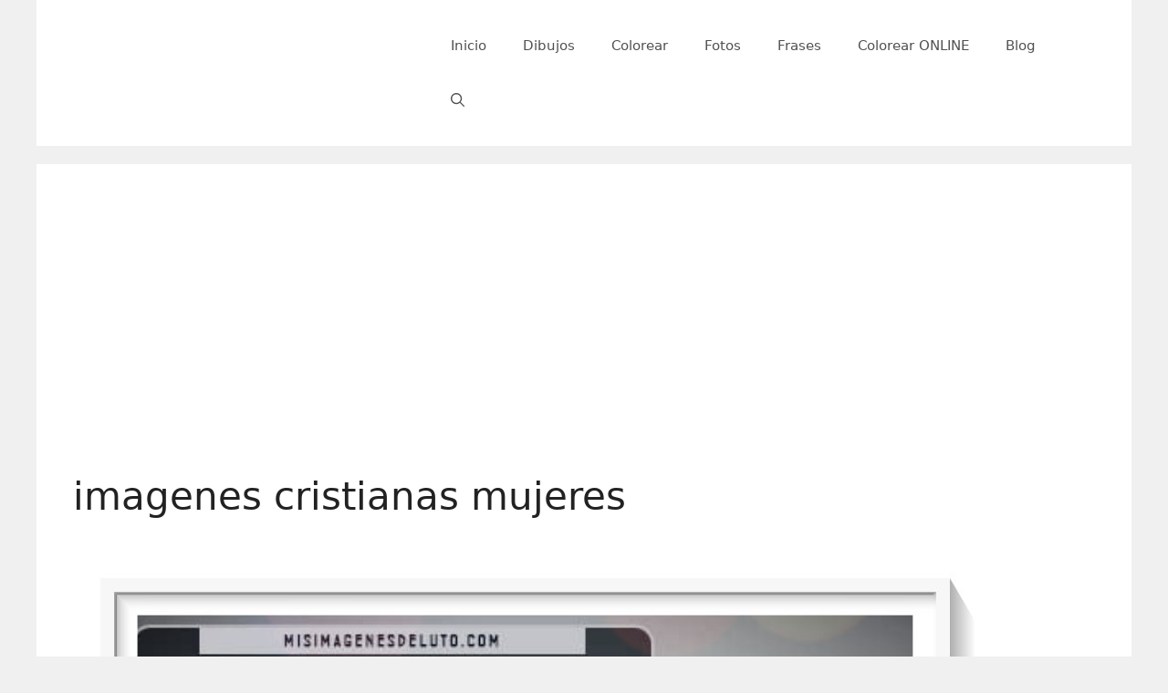

--- FILE ---
content_type: text/html; charset=utf-8
request_url: https://www.google.com/recaptcha/api2/aframe
body_size: 268
content:
<!DOCTYPE HTML><html><head><meta http-equiv="content-type" content="text/html; charset=UTF-8"></head><body><script nonce="qvZRPCSxdxF16LE3w1lFnA">/** Anti-fraud and anti-abuse applications only. See google.com/recaptcha */ try{var clients={'sodar':'https://pagead2.googlesyndication.com/pagead/sodar?'};window.addEventListener("message",function(a){try{if(a.source===window.parent){var b=JSON.parse(a.data);var c=clients[b['id']];if(c){var d=document.createElement('img');d.src=c+b['params']+'&rc='+(localStorage.getItem("rc::a")?sessionStorage.getItem("rc::b"):"");window.document.body.appendChild(d);sessionStorage.setItem("rc::e",parseInt(sessionStorage.getItem("rc::e")||0)+1);localStorage.setItem("rc::h",'1769421437037');}}}catch(b){}});window.parent.postMessage("_grecaptcha_ready", "*");}catch(b){}</script></body></html>